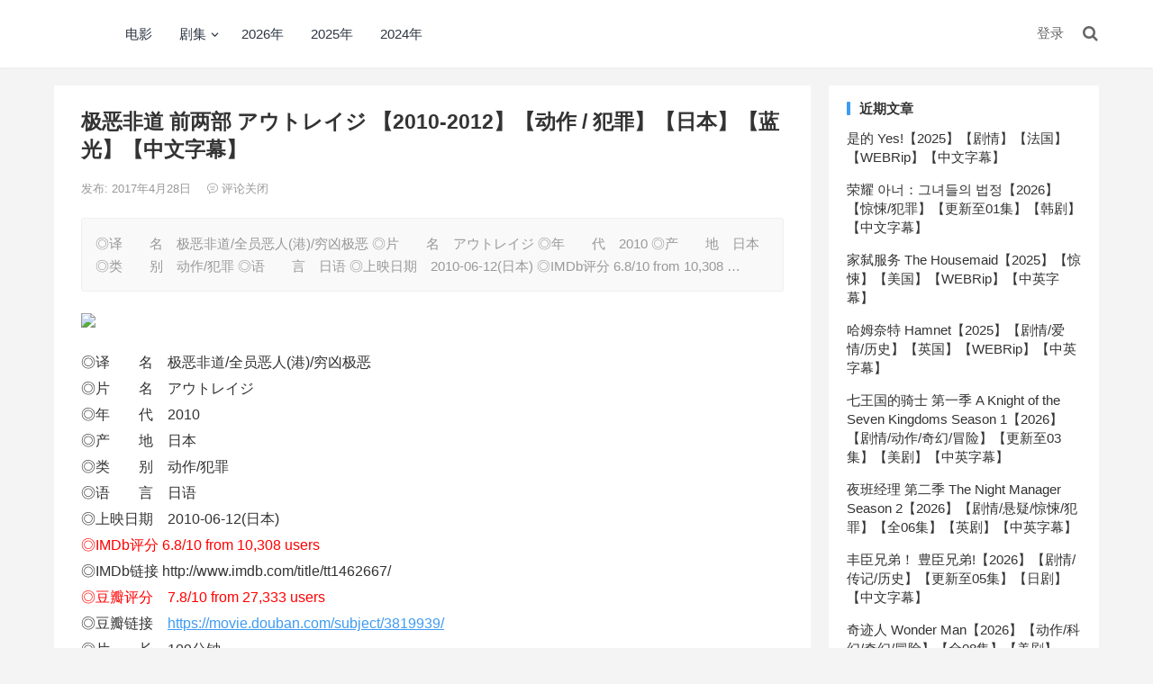

--- FILE ---
content_type: text/html; charset=UTF-8
request_url: http://www.dydhhy.com/63301.html
body_size: 12194
content:
<!DOCTYPE html>
<html lang="zh-CN">
<head>
<meta charset="UTF-8">
<meta name="viewport" content="width=device-width, initial-scale=1">
<meta http-equiv="X-UA-Compatible" content="IE=edge">
<meta name="HandheldFriendly" content="true">
<link rel="profile" href="http://gmpg.org/xfn/11">
<title>极恶非道 前两部 アウトレイジ 【2010-2012】【动作 / 犯罪】【日本】【蓝光】【中文字幕】 - DYD</title>
<meta name='robots' content='max-image-preview:large' />
<link rel='dns-prefetch' href='//push.zhanzhang.baidu.com' />
<link rel="alternate" type="application/rss+xml" title="DYD &raquo; Feed" href="http://www.dydhhy.com/feed" />
<link rel="alternate" type="application/rss+xml" title="DYD &raquo; 评论Feed" href="http://www.dydhhy.com/comments/feed" />
<link rel='stylesheet' id='classic-theme-styles-css' href='http://www.dydhhy.com/wp-includes/css/classic-themes.min.css' type='text/css' media='all' />
<style id='global-styles-inline-css' type='text/css'>
body{--wp--preset--color--black: #000000;--wp--preset--color--cyan-bluish-gray: #abb8c3;--wp--preset--color--white: #ffffff;--wp--preset--color--pale-pink: #f78da7;--wp--preset--color--vivid-red: #cf2e2e;--wp--preset--color--luminous-vivid-orange: #ff6900;--wp--preset--color--luminous-vivid-amber: #fcb900;--wp--preset--color--light-green-cyan: #7bdcb5;--wp--preset--color--vivid-green-cyan: #00d084;--wp--preset--color--pale-cyan-blue: #8ed1fc;--wp--preset--color--vivid-cyan-blue: #0693e3;--wp--preset--color--vivid-purple: #9b51e0;--wp--preset--gradient--vivid-cyan-blue-to-vivid-purple: linear-gradient(135deg,rgba(6,147,227,1) 0%,rgb(155,81,224) 100%);--wp--preset--gradient--light-green-cyan-to-vivid-green-cyan: linear-gradient(135deg,rgb(122,220,180) 0%,rgb(0,208,130) 100%);--wp--preset--gradient--luminous-vivid-amber-to-luminous-vivid-orange: linear-gradient(135deg,rgba(252,185,0,1) 0%,rgba(255,105,0,1) 100%);--wp--preset--gradient--luminous-vivid-orange-to-vivid-red: linear-gradient(135deg,rgba(255,105,0,1) 0%,rgb(207,46,46) 100%);--wp--preset--gradient--very-light-gray-to-cyan-bluish-gray: linear-gradient(135deg,rgb(238,238,238) 0%,rgb(169,184,195) 100%);--wp--preset--gradient--cool-to-warm-spectrum: linear-gradient(135deg,rgb(74,234,220) 0%,rgb(151,120,209) 20%,rgb(207,42,186) 40%,rgb(238,44,130) 60%,rgb(251,105,98) 80%,rgb(254,248,76) 100%);--wp--preset--gradient--blush-light-purple: linear-gradient(135deg,rgb(255,206,236) 0%,rgb(152,150,240) 100%);--wp--preset--gradient--blush-bordeaux: linear-gradient(135deg,rgb(254,205,165) 0%,rgb(254,45,45) 50%,rgb(107,0,62) 100%);--wp--preset--gradient--luminous-dusk: linear-gradient(135deg,rgb(255,203,112) 0%,rgb(199,81,192) 50%,rgb(65,88,208) 100%);--wp--preset--gradient--pale-ocean: linear-gradient(135deg,rgb(255,245,203) 0%,rgb(182,227,212) 50%,rgb(51,167,181) 100%);--wp--preset--gradient--electric-grass: linear-gradient(135deg,rgb(202,248,128) 0%,rgb(113,206,126) 100%);--wp--preset--gradient--midnight: linear-gradient(135deg,rgb(2,3,129) 0%,rgb(40,116,252) 100%);--wp--preset--duotone--dark-grayscale: url('#wp-duotone-dark-grayscale');--wp--preset--duotone--grayscale: url('#wp-duotone-grayscale');--wp--preset--duotone--purple-yellow: url('#wp-duotone-purple-yellow');--wp--preset--duotone--blue-red: url('#wp-duotone-blue-red');--wp--preset--duotone--midnight: url('#wp-duotone-midnight');--wp--preset--duotone--magenta-yellow: url('#wp-duotone-magenta-yellow');--wp--preset--duotone--purple-green: url('#wp-duotone-purple-green');--wp--preset--duotone--blue-orange: url('#wp-duotone-blue-orange');--wp--preset--font-size--small: 13px;--wp--preset--font-size--medium: 20px;--wp--preset--font-size--large: 36px;--wp--preset--font-size--x-large: 42px;--wp--preset--spacing--20: 0.44rem;--wp--preset--spacing--30: 0.67rem;--wp--preset--spacing--40: 1rem;--wp--preset--spacing--50: 1.5rem;--wp--preset--spacing--60: 2.25rem;--wp--preset--spacing--70: 3.38rem;--wp--preset--spacing--80: 5.06rem;}:where(.is-layout-flex){gap: 0.5em;}body .is-layout-flow > .alignleft{float: left;margin-inline-start: 0;margin-inline-end: 2em;}body .is-layout-flow > .alignright{float: right;margin-inline-start: 2em;margin-inline-end: 0;}body .is-layout-flow > .aligncenter{margin-left: auto !important;margin-right: auto !important;}body .is-layout-constrained > .alignleft{float: left;margin-inline-start: 0;margin-inline-end: 2em;}body .is-layout-constrained > .alignright{float: right;margin-inline-start: 2em;margin-inline-end: 0;}body .is-layout-constrained > .aligncenter{margin-left: auto !important;margin-right: auto !important;}body .is-layout-constrained > :where(:not(.alignleft):not(.alignright):not(.alignfull)){max-width: var(--wp--style--global--content-size);margin-left: auto !important;margin-right: auto !important;}body .is-layout-constrained > .alignwide{max-width: var(--wp--style--global--wide-size);}body .is-layout-flex{display: flex;}body .is-layout-flex{flex-wrap: wrap;align-items: center;}body .is-layout-flex > *{margin: 0;}:where(.wp-block-columns.is-layout-flex){gap: 2em;}.has-black-color{color: var(--wp--preset--color--black) !important;}.has-cyan-bluish-gray-color{color: var(--wp--preset--color--cyan-bluish-gray) !important;}.has-white-color{color: var(--wp--preset--color--white) !important;}.has-pale-pink-color{color: var(--wp--preset--color--pale-pink) !important;}.has-vivid-red-color{color: var(--wp--preset--color--vivid-red) !important;}.has-luminous-vivid-orange-color{color: var(--wp--preset--color--luminous-vivid-orange) !important;}.has-luminous-vivid-amber-color{color: var(--wp--preset--color--luminous-vivid-amber) !important;}.has-light-green-cyan-color{color: var(--wp--preset--color--light-green-cyan) !important;}.has-vivid-green-cyan-color{color: var(--wp--preset--color--vivid-green-cyan) !important;}.has-pale-cyan-blue-color{color: var(--wp--preset--color--pale-cyan-blue) !important;}.has-vivid-cyan-blue-color{color: var(--wp--preset--color--vivid-cyan-blue) !important;}.has-vivid-purple-color{color: var(--wp--preset--color--vivid-purple) !important;}.has-black-background-color{background-color: var(--wp--preset--color--black) !important;}.has-cyan-bluish-gray-background-color{background-color: var(--wp--preset--color--cyan-bluish-gray) !important;}.has-white-background-color{background-color: var(--wp--preset--color--white) !important;}.has-pale-pink-background-color{background-color: var(--wp--preset--color--pale-pink) !important;}.has-vivid-red-background-color{background-color: var(--wp--preset--color--vivid-red) !important;}.has-luminous-vivid-orange-background-color{background-color: var(--wp--preset--color--luminous-vivid-orange) !important;}.has-luminous-vivid-amber-background-color{background-color: var(--wp--preset--color--luminous-vivid-amber) !important;}.has-light-green-cyan-background-color{background-color: var(--wp--preset--color--light-green-cyan) !important;}.has-vivid-green-cyan-background-color{background-color: var(--wp--preset--color--vivid-green-cyan) !important;}.has-pale-cyan-blue-background-color{background-color: var(--wp--preset--color--pale-cyan-blue) !important;}.has-vivid-cyan-blue-background-color{background-color: var(--wp--preset--color--vivid-cyan-blue) !important;}.has-vivid-purple-background-color{background-color: var(--wp--preset--color--vivid-purple) !important;}.has-black-border-color{border-color: var(--wp--preset--color--black) !important;}.has-cyan-bluish-gray-border-color{border-color: var(--wp--preset--color--cyan-bluish-gray) !important;}.has-white-border-color{border-color: var(--wp--preset--color--white) !important;}.has-pale-pink-border-color{border-color: var(--wp--preset--color--pale-pink) !important;}.has-vivid-red-border-color{border-color: var(--wp--preset--color--vivid-red) !important;}.has-luminous-vivid-orange-border-color{border-color: var(--wp--preset--color--luminous-vivid-orange) !important;}.has-luminous-vivid-amber-border-color{border-color: var(--wp--preset--color--luminous-vivid-amber) !important;}.has-light-green-cyan-border-color{border-color: var(--wp--preset--color--light-green-cyan) !important;}.has-vivid-green-cyan-border-color{border-color: var(--wp--preset--color--vivid-green-cyan) !important;}.has-pale-cyan-blue-border-color{border-color: var(--wp--preset--color--pale-cyan-blue) !important;}.has-vivid-cyan-blue-border-color{border-color: var(--wp--preset--color--vivid-cyan-blue) !important;}.has-vivid-purple-border-color{border-color: var(--wp--preset--color--vivid-purple) !important;}.has-vivid-cyan-blue-to-vivid-purple-gradient-background{background: var(--wp--preset--gradient--vivid-cyan-blue-to-vivid-purple) !important;}.has-light-green-cyan-to-vivid-green-cyan-gradient-background{background: var(--wp--preset--gradient--light-green-cyan-to-vivid-green-cyan) !important;}.has-luminous-vivid-amber-to-luminous-vivid-orange-gradient-background{background: var(--wp--preset--gradient--luminous-vivid-amber-to-luminous-vivid-orange) !important;}.has-luminous-vivid-orange-to-vivid-red-gradient-background{background: var(--wp--preset--gradient--luminous-vivid-orange-to-vivid-red) !important;}.has-very-light-gray-to-cyan-bluish-gray-gradient-background{background: var(--wp--preset--gradient--very-light-gray-to-cyan-bluish-gray) !important;}.has-cool-to-warm-spectrum-gradient-background{background: var(--wp--preset--gradient--cool-to-warm-spectrum) !important;}.has-blush-light-purple-gradient-background{background: var(--wp--preset--gradient--blush-light-purple) !important;}.has-blush-bordeaux-gradient-background{background: var(--wp--preset--gradient--blush-bordeaux) !important;}.has-luminous-dusk-gradient-background{background: var(--wp--preset--gradient--luminous-dusk) !important;}.has-pale-ocean-gradient-background{background: var(--wp--preset--gradient--pale-ocean) !important;}.has-electric-grass-gradient-background{background: var(--wp--preset--gradient--electric-grass) !important;}.has-midnight-gradient-background{background: var(--wp--preset--gradient--midnight) !important;}.has-small-font-size{font-size: var(--wp--preset--font-size--small) !important;}.has-medium-font-size{font-size: var(--wp--preset--font-size--medium) !important;}.has-large-font-size{font-size: var(--wp--preset--font-size--large) !important;}.has-x-large-font-size{font-size: var(--wp--preset--font-size--x-large) !important;}
.wp-block-navigation a:where(:not(.wp-element-button)){color: inherit;}
:where(.wp-block-columns.is-layout-flex){gap: 2em;}
.wp-block-pullquote{font-size: 1.5em;line-height: 1.6;}
</style>
<link rel='stylesheet' id='boke-x-style-css' href='http://www.dydhhy.com/wp-content/themes/bokeX/style.css' type='text/css' media='all' />
<link rel='stylesheet' id='genericons-style-css' href='http://www.dydhhy.com/wp-content/themes/bokeX/genericons/genericons/genericons.css' type='text/css' media='all' />
<link rel='stylesheet' id='flaticon-style-css' href='http://www.dydhhy.com/wp-content/themes/bokeX/assets/css/flaticon.css' type='text/css' media='all' />
<link rel='stylesheet' id='boke-x-responsive-style-css' href='http://www.dydhhy.com/wp-content/themes/bokeX/responsive.css' type='text/css' media='all' />
<script type='text/javascript' src='http://www.dydhhy.com/wp-includes/js/jquery/jquery.min.js' id='jquery-core-js'></script>
<script type='text/javascript' src='http://www.dydhhy.com/wp-includes/js/jquery/jquery-migrate.min.js' id='jquery-migrate-js'></script>
<script type='text/javascript' id='simple-likes-public-js-js-extra'>
/* <![CDATA[ */
var simpleLikes = {"ajaxurl":"http:\/\/www.dydhhy.com\/wp-admin\/admin-ajax.php","like":"\u70b9\u8d5e\u8fd9\u7bc7\u6587\u7ae0","unlike":"\u53d6\u6d88\u70b9\u8d5e"};
/* ]]> */
</script>
<script type='text/javascript' src='http://www.dydhhy.com/wp-content/themes/bokeX/assets/js/simple-likes-public.js' id='simple-likes-public-js-js'></script>

<link rel="canonical" href="http://www.dydhhy.com/63301.html" />
<script type="text/javascript">

</script>
<style type="text/css">

</style>

<!-- Begin Custom CSS -->
<style type="text/css" id="demo-custom-css">
.primary{color:#3e9bf2;}
</style>
<!-- End Custom CSS -->
<link rel="alternate" type="application/rss+xml" title="RSS" href="http://www.dydhhy.com/rsslatest.xml" />		<style type="text/css" id="wp-custom-css">
			.entry-content img {
    margin-bottom: 0px;
    max-width: 100%;
}

.entry-content fieldset {
  border: 1px solid #080808;
  margin: 5px 5px 5px 5px;
  padding: 0.35em 0.625em 0.75em;
}

.entry-content p {
  line-height: 1.85;
  margin-bottom: 15px;
  word-wrap: break-word;
  word-break: break-all;
}

.entry-content ul li {
  list-style: inside;
  margin: 5px 0 5px 0;
  padding-left: 15px;
  position: relative;
	line-height: 1.65;
}

.entry-content ul li:before {
  content:none;
}

.site-title a {
    color: #ffffff;
}

.site-title a:hover{
    color: #ffffff;
}		</style>
		<style type="text/css">
	
	/* Theme Colors */
	/* Primary Color */
	a:hover,
	.sf-menu li a:hover,
	.sf-menu li li a:hover,
	.sf-menu li.sfHover a,
	.sf-menu li.sfHover li a:hover,
	.posts-nav-menu ul li a:hover,
	.sidebar .widget a:hover,
	.site-footer .widget a:hover,
	.author-box a:hover,
	article.hentry .edit-link a:hover,
	.comment-content a:hover,
	.entry-meta a:hover,
	.entry-title a:hover,
	.content-list .entry-title a:hover,
	.pagination .page-numbers:hover,
	.pagination .page-numbers.current,
	.author-box .author-meta .author-name a:hover,
	.site-header .search-icon:hover span,
	.site-header .search-icon:hover span:before,
	article.hentry .edit-link a,
	.author-box a,
	.page-content a,
	.entry-content a,
	.comment-author a,
	.comment-content a,
	.comment-reply-title small a:hover,
	.sidebar .widget a,
	.friend-nav li a:hover,
	.tooltip .left .contact-info h3,
	.single #primary .entry-footer .entry-like a,
	.single #primary .entry-footer .entry-sponsor span,
	.form-submit-text a,
	.zhuanti-heading .section-more a:hover,
	.mini-page h4 a:hover,
	.mini-page ul li a:hover {
		color: #3e9bf2;
	}	
	h2.section-title .title,
	.breadcrumbs h1 span.title,	
	.pagination .page-numbers:hover,
	.pagination .page-numbers.current,
	.sidebar .widget .widget-title span,
	#featured-grid h2.section-title span {
		border-bottom-color: #3e9bf2;
	}	

	button,
	.btn,
	input[type="submit"],
	input[type="reset"],
	input[type="button"],
	.friend .friend-title:before,
	.partner-title:before,
	.sidebar .widget .widget-title:before,
	.related-content .section-title:before,
	.comment-reply-title:before,
	.comments-title:before,
	.bottom-right span.icon-link .text,
	.bottom-right a .text,
	.posts-nav-menu ul li a:after,
	.single #primary .entry-footer .entry-like a:hover,
	.single #primary .entry-footer .entry-sponsor span:hover,
	.form-submit .submit,
	.footer-search .search-submit:hover {
		background-color: #3e9bf2;		
	}
	.sf-menu li li a:hover {
		background-color: #3e9bf2 !important;
	}
	.bx-wrapper .bx-pager.bx-default-pager a:hover,
	.bx-wrapper .bx-pager.bx-default-pager a.active,
	.bx-wrapper .bx-pager.bx-default-pager a:focus {
		background-color: #ffbe02;
	}

	.single #primary .entry-footer .entry-like a,
	.single #primary .entry-footer .entry-like a:hover,
	.single #primary .entry-footer .entry-sponsor span {
		border-color: #3e9bf2;
	}
	/* Secondary Color */
	.page-content a:hover,
	.entry-content a:hover {
		color: #ff4c4c;
	}

	/* Tertiary Color */
	.content-list .entry-meta .entry-like a.liked {
		color: #76b852 !important;
	}

</style>

</head>

<body class="post-template-default single single-post postid-63301 single-format-standard">
<div id="page" class="site">

	<header id="masthead" class="site-header clear">
				<div class="container">

			<div class="site-branding">

				
					<div class="site-title">
						<h1><a href="http://www.dydhhy.com">DYD</a></h1>
					</div><!-- .site-title -->

				
			</div><!-- .site-branding -->		

						<nav id="primary-nav" class="primary-navigation flexible-menu flexible-menu">
				<div class="menu-%e7%94%b5%e8%84%91%e7%ab%af%e9%a1%b6%e9%83%a8-container"><ul id="primary-menu" class="sf-menu"><li id="menu-item-65040" class="menu-item menu-item-type-custom menu-item-object-custom menu-item-65040"><a href="http://www.dydhhy.com/tag/movie">电影</a></li>
<li id="menu-item-63918" class="menu-item menu-item-type-custom menu-item-object-custom menu-item-has-children menu-item-63918"><a href="http://www.dydhhy.com/tag/tv/">剧集</a>
<ul class="sub-menu">
	<li id="menu-item-64303" class="menu-item menu-item-type-custom menu-item-object-custom menu-item-64303"><a href="http://www.dydhhy.com/tag/%E7%BE%8E%E5%89%A7/">美剧</a></li>
	<li id="menu-item-64302" class="menu-item menu-item-type-custom menu-item-object-custom menu-item-64302"><a href="http://www.dydhhy.com/tag/%e6%97%a5%e5%89%a7/">日剧</a></li>
	<li id="menu-item-64305" class="menu-item menu-item-type-custom menu-item-object-custom menu-item-64305"><a href="http://www.dydhhy.com/tag/%E8%8B%B1%E5%89%A7/">英剧</a></li>
	<li id="menu-item-64304" class="menu-item menu-item-type-custom menu-item-object-custom menu-item-64304"><a href="http://www.dydhhy.com/tag/%E9%9F%A9%E5%89%A7/">韩剧</a></li>
</ul>
</li>
<li id="menu-item-66725" class="menu-item menu-item-type-custom menu-item-object-custom menu-item-66725"><a href="http://www.dydhhy.com/tag/2026/">2026年</a></li>
<li id="menu-item-63981" class="menu-item menu-item-type-custom menu-item-object-custom menu-item-63981"><a href="http://www.dydhhy.com/tag/2025/">2025年</a></li>
<li id="menu-item-63917" class="menu-item menu-item-type-custom menu-item-object-custom menu-item-63917"><a href="http://www.dydhhy.com/tag/2024/">2024年</a></li>
</ul></div>			</nav><!-- #primary-nav -->

			<div class="header-right">
				<ul>
				
											<li class="header-login">
							<a href="http://www.dydhhy.com/wp-login.php" title="登录">登录</a>
						</li>
					
						

					

					

				 
					<li class="header-search-icon">
						<span class="search-icon">
							<i class="fa fa-search"></i>
							<i class="fa fa-close"></i>			
						</span>
					</li>
				
				</ul>
				 
					<div class="header-search">
						<form id="searchform" method="get" action="http://www.dydhhy.com/">
	<input type="search" name="s" class="search-input" placeholder="请输入关键词" autocomplete="off">
	<button type="submit" class="search-submit">搜索</button>		
</form>					</div><!-- .header-search -->
								
			</div><!-- .header-right -->

		</div><!-- .container -->

	</header><!-- #masthead -->	

<div id="content" class="site-content site_container container clear">
	
	<div id="primary" class="content-area">

		<div class="content-wrapper">

			<main id="main" class="site-main" >

			
<article id="post-63301" class="post-63301 post type-post status-publish format-standard has-post-thumbnail hentry category-uncategorized tag-93 tag-95 tag-322 tag-331 tag-collection tag-1333 tag-862 tag-1309">

		
	<header class="entry-header">	

			<h1 class="entry-title">极恶非道 前两部 アウトレイジ 【2010-2012】【动作 / 犯罪】【日本】【蓝光】【中文字幕】</h1>
				<div class="entry-meta">

	
		

	
		<span class="entry-date">
			发布: 2017年4月28日		</span><!-- .entry-date -->

	
		

			<span class="entry-comment"><span class="comments-link"><i class="flaticon-chat-comment-oval-speech-bubble-with-text-lines"></i> 评论关闭</span></span>
		
	
</div><!-- .entry-meta -->
			
	</header><!-- .entry-header -->

	
	
		<div class="single-excerpt">
			<p>◎译　　名　极恶非道/全员恶人(港)/穷凶极恶 ◎片　　名　アウトレイジ ◎年　　代　2010 ◎产　　地　日本 ◎类　　别　动作/犯罪 ◎语　　言　日语 ◎上映日期　2010-06-12(日本) ◎IMDb评分 6.8/10 from 10,308 &hellip;</p>
		</div><!-- .single-excerpt -->

		
	<div class="entry-content">
			
		
		<p><img decoding="async" src="https://images.weserv.nl/?url=https://tvax1.sinaimg.cn/mw690/9f0724e6gy1fqsre5qutaj21ni2c117l.jpg" width="650" /></p>
<p>◎译　　名　极恶非道/全员恶人(港)/穷凶极恶<br />
◎片　　名　アウトレイジ<br />
◎年　　代　2010<br />
◎产　　地　日本<br />
◎类　　别　动作/犯罪<br />
◎语　　言　日语<br />
◎上映日期　2010-06-12(日本)<br />
<span style="color: #ff0000;">◎IMDb评分 6.8/10 from 10,308 users</span><br />
◎IMDb链接 http://www.imdb.com/title/tt1462667/<br />
<span style="color: #ff0000;">◎豆瓣评分　7.8/10 from 27,333 users</span><br />
◎豆瓣链接　<a target="_blank" href="https://movie.douban.com/subject/3819939/">https://movie.douban.com/subject/3819939/</a><br />
◎片　　长　109分钟<br />
◎导　　演　北野武 Takeshi Kitano<br />
◎主　　演　北野武 Takeshi Kitano<br />
椎名桔平 Kippei Shiina<br />
加濑亮 Ryo Kase<br />
三浦友和 Tomokazu Miura<br />
国村隼 Jun Kunimura<br />
杉本哲太 Tetta Sugimoto<br />
塚本高史 Takashi Tsukamoto<br />
中野英雄 Hideo Nakano<br />
石桥莲司 Renji Ishibashi<br />
小日向文世 Fumiyo Kohinata<br />
北村总一朗 Sôichirô Kitamura</p>
<p>◎简　　介</p>
<p>隶属于关东头号黑帮组织山王会的池元组头目（国村隼 饰）曾在监狱与小组织村濑组头目（石桥莲司 饰）结为兄弟。山王会野心勃勃，时刻觊觎村濑的地盘和毒品生意。在山王会若头加藤（三浦友和 饰）的授意下，池元命令麾下的大友组向村濑组发起挑战。大友（北野武 饰）的猛烈攻击和山王会老大（北村总一郎 饰）的毒辣计谋令村濑节节败退，被迫退休，组内的生意也易作他主。<br />
大友组人才辈出，若头水野（椎名桔平 饰）和干部石原（加濑亮 饰）亲自主持在某非洲国家使馆开辟赌场，一时间财源滚滚。然而风云变幻，在早已抛弃了传统仁义道德的黑帮社会，各种阴谋纷纷浮现，大友组风雨飘摇……</p>
<p>◎获奖情况</p>
<p>第63届戛纳电影节  (2010)<br />
主竞赛单元 金棕榈奖(提名) 北野武</p>
<p>=====================================</p>
<p><img decoding="async" src="https://pic.imgdb.cn/item/63c86619be43e0d30e9c9571.jpg" alt="" /></p>
<p><strong>网盘下载</strong></p>
<fieldset>
<legend>引用</legend>
<p>第一部，视频：<a target="_blank" href="http://pan.baidu.com/s/1mizE13y" target="_blank">百度云盘</a> 密码：karv</p>
<p>第二部，视频：<a target="_blank" href="http://pan.baidu.com/s/1pLkFpUF" target="_blank">百度云盘</a> 密码：o1og</p>
<p><span style="background-color: #ff0000; color: #ffffff;">第三部：</span><a target="_blank" href="http://www.dydhhy.com/63300.html">http://www.dydhhy.com/63300.html</a></fieldset>
<p><strong>磁力下载</strong></p>
<fieldset>
<legend>引用</legend>
<p>第一部：</p>
<p><a target="_blank" href="ed2k://|file|Outrage.2010.%E6%9E%81%E6%81%B6%E9%9D%9E%E9%81%93.%E4%B8%AD%E6%96%87%E5%AD%97%E5%B9%95.HR-HDTV.AC3.1024X576.X264-%E4%BA%BA%E4%BA%BA%E5%BD%B1%E8%A7%86%E5%88%B6%E4%BD%9C.mkv|1798572132|5103244111DD80F306047015A1384342|h=4RTSGMBTUYLJI46TB4DDASCJ3OKUUZZW|/" target="_blank">Outrage.2010.中文字幕.HR-HDTV.AC3.1024X576.X264-人人影视制作.mkv</a></p>
<p><a target="_blank" href="magnet:?xt=urn:btih:42423B0AA0502B036B54D8ADC625E4D44B5A2C84" target="_blank">Outrage.2010.BluRay.720p.x264.AC3-CnSCG[日语中字/2.4G].mkv</a></p>
<p><a target="_blank" href="magnet:?xt=urn:btih:3ab71dfdea91b85bdc9f78e5cbefcc21c0be4412&amp;dn=Outrage.2010.JAPANESE.1080p.BluRay.H264.AAC-VXT&amp;tr=http%3A%2F%2Ftracker.trackerfix.com%3A80%2Fannounce&amp;tr=udp%3A%2F%2F9.rarbg.me%3A2710%2Fannounce&amp;tr=udp%3A%2F%2F9.rarbg.to%3A2710%2Fannounce">Outrage.2010.JAPANESE.1080p.BluRay.H264.AAC-VXT</a> 2.09GB</p>
<p><a target="_blank" href="magnet:?xt=urn:btih:1a22fb0a0ca1cd91cb2313a3d2530922db3ff5e2&amp;dn=Outrage.2010.BlyRay.720p.DTS.x264-CHD&amp;tr=http%3A%2F%2Ftorrent-downloads.to%3A5869%2Fannounce.php&amp;tr=http%3A%2F%2Ftracker.prq.to%2Fannounce.php&amp;tr=http%3A%2F%2Ftracker.torrent.to%3A2710%2Fannounce">Outrage.2010.BlyRay.720p.DTS.x264-CHD</a> 5.05GB</p>
<p><a target="_blank" href="magnet:?xt=urn:btih:c9d9d2aeaa9d3172733730ef2eecdbf58b43d0fa&amp;dn=Outrage.2010.1080p.BluRay.x264-aBD&amp;tr=http%3A%2F%2Ftracker.trackerfix.com%3A80%2Fannounce&amp;tr=udp%3A%2F%2F9.rarbg.me%3A2710%2Fannounce&amp;tr=udp%3A%2F%2F9.rarbg.to%3A2710%2Fannounce">Outrage.2010.1080p.BluRay.x264-aBD</a> 7.94GB</p>
<p><a target="_blank" href="magnet:?xt=urn:btih:7e3d94b03cc1588f38628f009112239f918f9d94&amp;dn=Outrage.2010.BluRay.1080p.DTS.x264-CHD&amp;tr=http%3A%2F%2Fbtfans.3322.org%3A8000%2Fannounce&amp;tr=http%3A%2F%2Fbtfans.3322.org%3A8080%2Fannounce&amp;tr=http%3A%2F%2Fbtfans.3322.org%3A6969%2Fannounce">Outrage.2010.BluRay.1080p.DTS.x264-CHD</a> 9.59GB</p>
<p>第二部：</p>
<p><a target="_blank" href="ed2k://|file|%E6%9E%81%E6%81%B6%E9%9D%9E%E9%81%932.Outrage.Beyond.Chi_Jap.BDrip.1024X576-YYeTs%E4%BA%BA%E4%BA%BA%E5%BD%B1%E8%A7%86.mkv|1660389720|eb0545baea173e72db6b42715a8a998e|h=2lxveycujhnczifznarydvv5susl24me|/" target="_blank">Outrage.Beyond.Chi_Jap.BDrip.1024X576-YYeTs人人影视.mkv</a></p>
<p><a target="_blank" href="magnet:?xt=urn:btih:6DAED9734896C7B6D691B9CCC40046C670E968DA" target="_blank">Outrage.Beyond.2012.BluRay.720p.x264.AAC-iSCG[日语中字/1.6G].mp4</a></p>
<p><a target="_blank" href="magnet:?xt=urn:btih:42afea35c76119432c38e5f857d0757955a14972&amp;dn=Beyond.Outrage.2012.JAPANESE.1080p.BluRay.H264.AAC-VXT&amp;tr=http%3A%2F%2Ftracker.trackerfix.com%3A80%2Fannounce&amp;tr=udp%3A%2F%2F9.rarbg.me%3A2710%2Fannounce&amp;tr=udp%3A%2F%2F9.rarbg.to%3A2710%2Fannounce">Beyond.Outrage.2012.JAPANESE.1080p.BluRay.H264.AAC-VXT</a> 2.14GB</p>
<p><a target="_blank" href="magnet:?xt=urn:btih:77e3234ef7e4bb9f843a9f5452788abb427e2246&amp;dn=%5Bdydao.com%5DOutrage.Beyond.2012.BluRay.720p.DTS.x264-CHD&amp;tr=udp%3A%2F%2Ffr33domtracker.h33t.com%3A3310%2Fannounce&amp;tr=http%3A%2F%2Ffr33dom.h33t.com%3A3310%2Fannounce&amp;tr=udp%3A%2F%2Ftracker.publichd.eu%2Fannounce">Outrage.Beyond.2012.BluRay.720p.DTS.x264-CHD</a> 5.56GB</p>
<p><a target="_blank" href="magnet:?xt=urn:btih:c20916f4c4aa3a066f1abd2cffbfeb1f23d8b30f&amp;dn=%5B%E6%9E%81%E6%81%B6%E9%9D%9E%E9%81%932%5DOutrage.Beyond.2012.BluRay.720p.x264.AC3-CnSCG%5B%E6%97%A5%E8%AF%AD%E4%B8%AD%E5%AD%973.2G%5D&amp;tr=udp%3A%2F%2Ftracker.publicbt.com%3A80%2Fannounce&amp;tr=udp%3A%2F%2Ftracker.openbittorrent.com%3A80%2Fannounce&amp;tr=http%3A%2F%2Ftracker.btscg.com%3A6969%2Fannounce">Outrage.Beyond.2012.BluRay.720p.x264.AC3-CnSCG</a> 3.2GB</p>
<p><a target="_blank" href="magnet:?xt=urn:btih:f27b02042ae36705aaf3a054914cdeb5ca0d0f7c&amp;dn=Beyond.Outrage.2012.720p.BluRay.x264-PHOBOS&amp;tr=udp%3A%2F%2Ftracker.publicbt.com%3A80%2Fannounce&amp;tr=udp%3A%2F%2Ftracker.openbittorrent.com%3A80%2Fannounce&amp;tr=udp%3A%2F%2Ftracker.istole.it%3A80%2Fannounce">Beyond.Outrage.2012.720p.BluRay.x264-PHOBOS</a> 4.41GB</p>
<p><a target="_blank" href="magnet:?xt=urn:btih:ac6f71bf2eac6e0d4a008a19c9a437a02f34ca93&amp;dn=Outrage.Beyond.2012.BluRay.1080p.DTS.x264-CHD+%5BPublicHD%5D&amp;tr=udp%3A%2F%2Ffr33domtracker.h33t.com%3A3310%2Fannounce&amp;tr=http%3A%2F%2Ffr33dom.h33t.com%3A3310%2Fannounce&amp;tr=udp%3A%2F%2Ftracker.publichd.eu%2Fannounce">Outrage.Beyond.2012.BluRay.1080p.DTS.x264-CHD</a> 10.86GB</p>
<p><a target="_blank" href="magnet:?xt=urn:btih:0dc1c8f4732ed19f3b8b9affb45f3af6c7edaae3&amp;dn=Beyond.Outrage.2012.1080p.BluRay.x264-PHOBOS&amp;tr=udp%3A%2F%2Ftracker.publicbt.com%3A80%2Fannounce&amp;tr=udp%3A%2F%2Ftracker.openbittorrent.com%3A80%2Fannounce&amp;tr=udp%3A%2F%2Ftracker.istole.it%3A80%2Fannounce">Beyond.Outrage.2012.1080p.BluRay.x264-PHOBOS</a> 7.65G</p>
<p>合集：</p>
<p><a target="_blank" href="magnet:?xt=urn:btih:b0f54480f01f1bfc04e655d6ab30880c89e261ca&amp;dn=%E6%9E%81%E6%81%B6%E9%9D%9E%E9%81%93I+II%E5%90%88%E9%9B%86.2010-2012.%E4%B8%AD%E6%96%87%E5%AD%97%E5%B9%95%EF%BF%A1CMCT%E7%AC%91%E7%AC%91%E7%94%9F&amp;tr=http%3A%2F%2Fhenbt.com%3A2710%2Fannounce&amp;tr=udp%3A%2F%2Ftracker.publicbt.com%3A80%2Fannounce&amp;tr=udp%3A%2F%2Ftracker.openbittorrent.com%3A80%2Fannounce">极恶非道I II合集.2010-2012.中文字幕￡CMCT笑笑生</a>  6.2GB 内封中文字幕</fieldset>
<p style="text-align: center;">微信扫描下方二维码，或搜索“影的后花园”、或ID "BluFilm"，以关注“电影后的花园”。</p>
<p style="text-align: center;"><img decoding="async" src="https://pic.imgdb.cn/item/63c8655abe43e0d30e9c184d.jpg" alt="" /></p>
	</div><!-- .entry-content -->

	
	<div class="entry-footer clear">

				<div class="entry-footer-right">
								
				<span class="entry-like">
					<span class="sl-wrapper"><a href="http://www.dydhhy.com/wp-admin/admin-ajax.php?action=process_simple_like&post_id=63301&nonce=7c4c40f9fd&is_comment=0&disabled=true" class="sl-button sl-button-63301" data-nonce="7c4c40f9fd" data-post-id="63301" data-iscomment="0" title="点赞这篇文章"><span class="sl-count"><i class="fa fa-thumbs-o-up"></i> 13<em>赞</em></span></a><span class="sl-loader"></span></span>				</span><!-- .entry-like -->

					

		</div>

	</div><!-- .entry-footer -->

	<div class="entry-bottom clear">
		<div class="entry-tags">

			<span class="tag-links"><span>标签:</span><a href="http://www.dydhhy.com/tag/2010" rel="tag">2010</a> <a href="http://www.dydhhy.com/tag/2012" rel="tag">2012</a> <a href="http://www.dydhhy.com/tag/%e5%8a%a8%e4%bd%9c" rel="tag">动作</a> <a href="http://www.dydhhy.com/tag/%e5%8c%97%e9%87%8e%e6%ad%a6" rel="tag">北野武</a> <a href="http://www.dydhhy.com/tag/collection" rel="tag">合集</a> <a href="http://www.dydhhy.com/tag/%e6%97%a5%e6%9c%ac" rel="tag">日本</a> <a href="http://www.dydhhy.com/tag/%e7%8a%af%e7%bd%aa" rel="tag">犯罪</a> <a href="http://www.dydhhy.com/tag/%e9%bb%91%e5%b8%ae" rel="tag">黑帮</a></span>				
			
		</div><!-- .entry-tags -->	

		
	</div>
<wb:share-button appkey="1482835096" addition="number" type="button" default_text="分享，让更多人发现~" ralateUid="5208409726" language="zh_cn"></wb:share-button>
</article><!-- #post-## -->


	




	<div class="related-content">

		<h3 class="section-title">相关文章</h3>

		<ul class="clear">	



		<li class="hentry ht_grid_1_3">

			<a class="thumbnail-link" href="http://www.dydhhy.com/69416.html">
				<div class="thumbnail-wrap">
											<img src="https://dou.img.lithub.cc/movie/36206660.jpg" class="attachment-boke_x_list_thumb size-boke_x_list_thumb wp-post-image" loading="lazy" />									</div><!-- .thumbnail-wrap -->
			</a>

			<h2 class="entry-title"><a href="http://www.dydhhy.com/69416.html">是的 Yes!【2025】【剧情】【法国】【WEBRip】【中文字幕】</a></h2>			

		</li><!-- .featured-slide .hentry -->

		
		<li class="hentry ht_grid_1_3">

			<a class="thumbnail-link" href="http://www.dydhhy.com/69415.html">
				<div class="thumbnail-wrap">
											<img src="https://dou.img.lithub.cc/movie/37261513.jpg" class="attachment-boke_x_list_thumb size-boke_x_list_thumb wp-post-image" loading="lazy" />									</div><!-- .thumbnail-wrap -->
			</a>

			<h2 class="entry-title"><a href="http://www.dydhhy.com/69415.html">荣耀 아너：그녀들의 법정【2026】【惊悚/犯罪】【更新至01集】【韩剧】【中文字幕】</a></h2>			

		</li><!-- .featured-slide .hentry -->

		
		<li class="hentry ht_grid_1_3">

			<a class="thumbnail-link" href="http://www.dydhhy.com/69414.html">
				<div class="thumbnail-wrap">
											<img src="https://dou.img.lithub.cc/movie/36367195.jpg" class="attachment-boke_x_list_thumb size-boke_x_list_thumb wp-post-image" loading="lazy" />									</div><!-- .thumbnail-wrap -->
			</a>

			<h2 class="entry-title"><a href="http://www.dydhhy.com/69414.html">家弑服务 The Housemaid【2025】【惊悚】【美国】【WEBRip】【中英字幕】</a></h2>			

		</li><!-- .featured-slide .hentry -->

		
		<li class="hentry ht_grid_1_3">

			<a class="thumbnail-link" href="http://www.dydhhy.com/69413.html">
				<div class="thumbnail-wrap">
											<img src="https://dou.img.lithub.cc/movie/35618471.jpg" class="attachment-boke_x_list_thumb size-boke_x_list_thumb wp-post-image" loading="lazy" />									</div><!-- .thumbnail-wrap -->
			</a>

			<h2 class="entry-title"><a href="http://www.dydhhy.com/69413.html">哈姆奈特 Hamnet【2025】【剧情/爱情/历史】【英国】【WEBRip】【中英字幕】</a></h2>			

		</li><!-- .featured-slide .hentry -->

		
		<li class="hentry ht_grid_1_3">

			<a class="thumbnail-link" href="http://www.dydhhy.com/69412.html">
				<div class="thumbnail-wrap">
											<img src="https://dou.img.lithub.cc/movie/35341071.jpg" class="attachment-boke_x_list_thumb size-boke_x_list_thumb wp-post-image" loading="lazy" />									</div><!-- .thumbnail-wrap -->
			</a>

			<h2 class="entry-title"><a href="http://www.dydhhy.com/69412.html">七王国的骑士 第一季 A Knight of the Seven Kingdoms Season 1【2026】【剧情/动作/奇幻/冒险】【更新至03集】【美剧】【中英字幕】</a></h2>			

		</li><!-- .featured-slide .hentry -->

		
		<li class="hentry ht_grid_1_3">

			<a class="thumbnail-link" href="http://www.dydhhy.com/69378.html">
				<div class="thumbnail-wrap">
											<img src="https://img9.doubanio.com/view/photo/l_ratio_poster/public/p2928000208.jpg" class="attachment-boke_x_list_thumb size-boke_x_list_thumb wp-post-image" loading="lazy" />									</div><!-- .thumbnail-wrap -->
			</a>

			<h2 class="entry-title"><a href="http://www.dydhhy.com/69378.html">夜班经理 第二季 The Night Manager Season 2【2026】【剧情/悬疑/惊悚/犯罪】【全06集】【英剧】【中英字幕】</a></h2>			

		</li><!-- .featured-slide .hentry -->

		
		</ul><!-- .featured-grid -->

	</div><!-- .related-content -->



			</main><!-- #main -->

		</div><!-- .content-wrapper -->
	</div><!-- #primary -->


<aside id="secondary" class="widget-area sidebar">
	<div class="sidebar__inner">
		
		<div id="recent-posts-5" class="widget widget_recent_entries">
		<h2 class="widget-title">近期文章</h2>
		<ul>
											<li>
					<a href="http://www.dydhhy.com/69416.html">是的 Yes!【2025】【剧情】【法国】【WEBRip】【中文字幕】</a>
									</li>
											<li>
					<a href="http://www.dydhhy.com/69415.html">荣耀 아너：그녀들의 법정【2026】【惊悚/犯罪】【更新至01集】【韩剧】【中文字幕】</a>
									</li>
											<li>
					<a href="http://www.dydhhy.com/69414.html">家弑服务 The Housemaid【2025】【惊悚】【美国】【WEBRip】【中英字幕】</a>
									</li>
											<li>
					<a href="http://www.dydhhy.com/69413.html">哈姆奈特 Hamnet【2025】【剧情/爱情/历史】【英国】【WEBRip】【中英字幕】</a>
									</li>
											<li>
					<a href="http://www.dydhhy.com/69412.html">七王国的骑士 第一季 A Knight of the Seven Kingdoms Season 1【2026】【剧情/动作/奇幻/冒险】【更新至03集】【美剧】【中英字幕】</a>
									</li>
											<li>
					<a href="http://www.dydhhy.com/69378.html">夜班经理 第二季 The Night Manager Season 2【2026】【剧情/悬疑/惊悚/犯罪】【全06集】【英剧】【中英字幕】</a>
									</li>
											<li>
					<a href="http://www.dydhhy.com/69379.html">丰臣兄弟！ 豊臣兄弟!【2026】【剧情/传记/历史】【更新至05集】【日剧】【中文字幕】</a>
									</li>
											<li>
					<a href="http://www.dydhhy.com/69410.html">奇迹人 Wonder Man【2026】【动作/科幻/奇幻/冒险】【全08集】【美剧】【中英字幕】</a>
									</li>
											<li>
					<a href="http://www.dydhhy.com/69384.html">匹兹堡医护前线 第二季 The Pitt Season 2【2026】【剧情】【更新至04集】【美剧】【中英字幕】</a>
									</li>
											<li>
					<a href="http://www.dydhhy.com/69409.html">疯狂动物城2 Zootopia 2【2025】【动画/悬疑/犯罪/冒险】【美国】【WEBRip】【中英字幕】</a>
									</li>
					</ul>

		</div>
		
			<div id="post-nav" class="clear">
			    			        <div class="post-previous">
			            <a class="previous" href="http://www.dydhhy.com/61542.html">
			            	<span><i class="fa fa-angle-left"></i> 上一篇</span>
							<div class="thumbnail-wrap">
																	<img src="https://images.weserv.nl/?url=https%3A%2F%2Ftvax2.sinaimg.cn%2Fmw690%2F9f0724e6gy1feu3ub9fnoj20rl13etp8.jpg" class="attachment-boke_x_widget_thumb size-boke_x_widget_thumb wp-post-image" loading="lazy" />															</div><!-- .thumbnail-wrap -->					            	
				            <h4>莫斯科陷落 Притяжение【2017】【剧情 / 爱情 / 科幻】【俄罗斯】</h4>
				            <small>2017年4月21日 04:04</small>
				            <div class="gradient"></div>
				        </a>
			        </div>
			    			        <div class="post-next">
			             <a class="next" href="http://www.dydhhy.com/61547.html">
			            	<span>下一篇 <i class="fa fa-angle-right"></i></span>
							<div class="thumbnail-wrap">
																	<img src="https://images.weserv.nl/?url=https%3A%2F%2Ftvax1.sinaimg.cn%2Fmw690%2F6defa4cagy1feorltflfej20tg15o4a0.jpg" class="attachment-boke_x_widget_thumb size-boke_x_widget_thumb wp-post-image" loading="lazy" />															</div><!-- .thumbnail-wrap -->				            
				            <h4>衰落与瓦解 Decline And Fall 【2017】【喜剧 / 剧情】【完结】【英剧】</h4>
				            <small>2017年5月5日 05:43</small>
				            <div class="gradient"></div>
				        </a>
			        </div>
			    			</div>		

		
	</div><!-- .sidebar__inner -->
</aside><!-- #secondary -->

	</div><!-- #content .site-content -->
	
	<footer id="colophon" class="site-footer">

		<div class="clear"></div>

		
		<div id="site-bottom" class="clear">

			<div class="container">
				
				<div class="footer-left">

				
				<div class="menu-%e7%a7%bb%e5%8a%a8%e7%ab%af-container"><ul id="footer-menu" class="footer-nav"><li id="menu-item-65041" class="menu-item menu-item-type-custom menu-item-object-custom menu-item-65041"><a href="http://www.dydhhy.com/tag/movie">电影</a></li>
<li id="menu-item-59104" class="menu-item menu-item-type-custom menu-item-object-custom menu-item-59104"><a href="http://www.dydhhy.com/tag/tv">电视剧</a></li>
<li id="menu-item-59103" class="menu-item menu-item-type-custom menu-item-object-custom menu-item-59103"><a href="http://www.dydhhy.com/tag/2025">2025年</a></li>
<li id="menu-item-59102" class="menu-item menu-item-type-custom menu-item-object-custom menu-item-59102"><a href="http://www.dydhhy.com/tag/2024">2024年</a></li>
<li id="menu-item-66727" class="menu-item menu-item-type-custom menu-item-object-custom menu-item-66727"><a href="http://www.dydhhy.com/tag/2026/">2026年</a></li>
</ul></div>	

				<div class="site-info">

					© 2024 <a href="http://www.dydhhy.com">DYD</a> 
				</div><!-- .site-info -->
				
				</div><!-- .footer-left -->

				<div class="footer-search">
					<form id="footer-searchform" method="get" action="http://www.dydhhy.com/">
						<input type="search" name="s" class="search-input" placeholder="请输入关键词" autocomplete="off">
						<button type="submit" class="search-submit">搜索</button>		
					</form>
						
						<div class="popular-search">
							热搜: <a href="http://www.dydhhy.com/tag/%e7%be%8e%e5%9b%bd" class="tag-cloud-link tag-link-1004 tag-link-position-1" style="font-size: 13px;">美国</a>
<a href="http://www.dydhhy.com/tag/%e6%97%a5%e6%9c%ac" class="tag-cloud-link tag-link-1333 tag-link-position-2" style="font-size: 13px;">日本</a>
<a href="http://www.dydhhy.com/tag/%e7%88%b1%e6%83%85" class="tag-cloud-link tag-link-855 tag-link-position-3" style="font-size: 13px;">爱情</a>
<a href="http://www.dydhhy.com/tag/%e5%96%9c%e5%89%a7" class="tag-cloud-link tag-link-401 tag-link-position-4" style="font-size: 13px;">喜剧</a>
<a href="http://www.dydhhy.com/tag/%e5%89%a7%e6%83%85" class="tag-cloud-link tag-link-316 tag-link-position-5" style="font-size: 13px;">剧情</a>						</div>			
									</div>

			</div><!-- .container -->

		</div>
		<!-- #site-bottom -->
							
	</footer><!-- #colophon -->
	
</div><!-- #page -->

<div class="bottom-right">
	
	
	
		<div id="back-top" class="bottom-icon">
		<a href="#top" title="返回顶部">
			<span class="icon"><i class="fa fa-chevron-up"></i></span>
			<span class="text">返回顶部</span>
		</a>
	</div>
	</div><!-- .bottom-right -->

<script type='text/javascript' src='http://push.zhanzhang.baidu.com/push.js' id='baidu_zz_push-js'></script>
<script type='text/javascript' src='http://www.dydhhy.com/wp-content/themes/bokeX/assets/js/superfish.js' id='superfish-js'></script>
<script type='text/javascript' src='http://www.dydhhy.com/wp-content/themes/bokeX/assets/js/jquery.slicknav.js' id='slicknav-js'></script>
<script type='text/javascript' src='http://www.dydhhy.com/wp-content/themes/bokeX/assets/js/modernizr.js' id='modernizr-js'></script>
<script type='text/javascript' src='http://www.dydhhy.com/wp-content/themes/bokeX/assets/js/html5.js' id='html5-js'></script>
<script type='text/javascript' src='http://www.dydhhy.com/wp-content/themes/bokeX/assets/js/jquery.bxslider.js' id='bxslider-js'></script>
<script type='text/javascript' src='http://www.dydhhy.com/wp-content/themes/bokeX/assets/js/jquery.custom.js' id='boke-x-custom-js'></script>


<script>
(function($){ //create closure so we can safely use $ as alias for jQuery

    $(document).ready(function(){

        "use strict";

        /*-----------------------------------------------------------------------------------*/
        /*  Slick Mobile Menu
        /*-----------------------------------------------------------------------------------*/
        $('#primary-menu').slicknav({
            prependTo: '#slick-mobile-menu',
            allowParentLinks: true,
            label: '导航'
        });    		

    });

})(jQuery);

</script>


<script>
// Get the modal
var modal = document.getElementById('myModal');

// Get the button that opens the modal
var btn = document.getElementById("myBtn");

// Get the <span> element that closes the modal
var span = document.getElementsByClassName("close")[0];

// When the user clicks the button, open the modal 
btn.onclick = function() {
    modal.style.display = "block";
}

// When the user clicks on <span> (x), close the modal
span.onclick = function() {
    modal.style.display = "none";
}

// When the user clicks anywhere outside of the modal, close it
window.onclick = function(event) {
    if (event.target == modal) {
        modal.style.display = "none";
    }
}
</script>


<script type="text/javascript" src="http://www.dydhhy.com/wp-content/themes/bokeX/assets/js/sticky-sidebar.min.js"></script>

<script type="text/javascript">

(function($){ //create closure so we can safely use $ as alias for jQuery

    $(document).ready(function(){

        "use strict";
		$(window).load(function() {
			var stickySidebar = new StickySidebar('#secondary', {
				topSpacing: 20,
				bottomSpacing: 20,
				containerSelector: '.site_container',
				innerWrapperSelector: '.sidebar__inner'
			});
		});	

    });


})(jQuery);
</script>

</body>
</html>